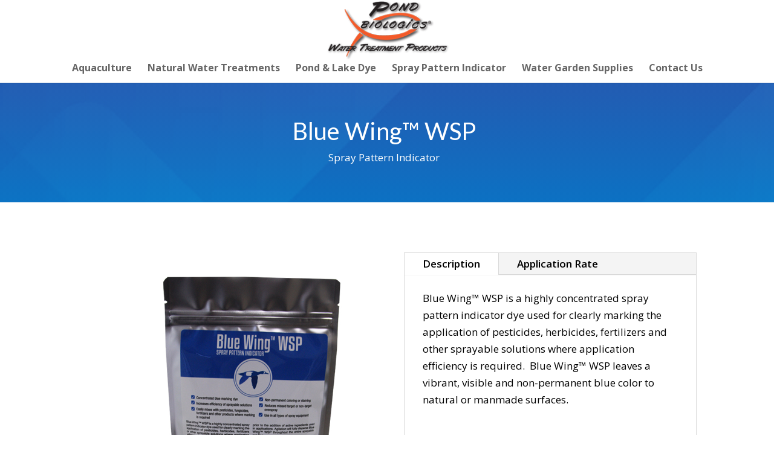

--- FILE ---
content_type: text/html; charset=UTF-8
request_url: https://pondbiologics.com/?project=blue-wing-wsp
body_size: 6164
content:
<!DOCTYPE html>
<html lang="en-US">
<head>
	<meta charset="UTF-8" />
<meta http-equiv="X-UA-Compatible" content="IE=edge">
	<link rel="pingback" href="https://pondbiologics.com/xmlrpc.php" />

	<script type="text/javascript">
		document.documentElement.className = 'js';
	</script>

	<script>var et_site_url='https://pondbiologics.com';var et_post_id='620';function et_core_page_resource_fallback(a,b){"undefined"===typeof b&&(b=a.sheet.cssRules&&0===a.sheet.cssRules.length);b&&(a.onerror=null,a.onload=null,a.href?a.href=et_site_url+"/?et_core_page_resource="+a.id+et_post_id:a.src&&(a.src=et_site_url+"/?et_core_page_resource="+a.id+et_post_id))}
</script><title>Blue Wing&#x2122; WSP Spray Pattern Indicator | Pond Biologics®</title>
<meta name='robots' content='max-image-preview:large' />

<!-- This site is optimized with the Yoast SEO plugin v13.3 - https://yoast.com/wordpress/plugins/seo/ -->
<meta name="description" content="Blue Wing™ WSP is a highly concentrated marking dye in an easy-to-use water-soluble packet. Clearly marking the application of any sprayable solutions."/>
<meta name="robots" content="max-snippet:-1, max-image-preview:large, max-video-preview:-1"/>
<link rel="canonical" href="https://pondbiologics.com/project/blue-wing-wsp/" />
<meta property="og:locale" content="en_US" />
<meta property="og:type" content="article" />
<meta property="og:title" content="Blue Wing&#x2122; WSP Spray Pattern Indicator | Pond Biologics®" />
<meta property="og:description" content="Blue Wing™ WSP is a highly concentrated marking dye in an easy-to-use water-soluble packet. Clearly marking the application of any sprayable solutions." />
<meta property="og:url" content="https://pondbiologics.com/project/blue-wing-wsp/" />
<meta property="og:site_name" content="Pond Biologics" />
<meta property="article:publisher" content="https://www.facebook.com/Pond-Biologics-LLC-272939843218532/" />
<meta property="og:image" content="https://PONDBIOLOGICS.COM/wp-content/uploads/2018/10/pdf.png" />
<meta property="og:image:secure_url" content="https://PONDBIOLOGICS.COM/wp-content/uploads/2018/10/pdf.png" />
<meta name="twitter:card" content="summary_large_image" />
<meta name="twitter:description" content="Blue Wing™ WSP is a highly concentrated marking dye in an easy-to-use water-soluble packet. Clearly marking the application of any sprayable solutions." />
<meta name="twitter:title" content="Blue Wing&#x2122; WSP Spray Pattern Indicator | Pond Biologics®" />
<meta name="twitter:image" content="https://PONDBIOLOGICS.COM/wp-content/uploads/2018/10/pdf.png" />
<script type='application/ld+json' class='yoast-schema-graph yoast-schema-graph--main'>{"@context":"https://schema.org","@graph":[{"@type":"Organization","@id":"https://pondbiologics.com/#organization","name":"Pond Biologics","url":"https://pondbiologics.com/","sameAs":["https://www.facebook.com/Pond-Biologics-LLC-272939843218532/"],"logo":{"@type":"ImageObject","@id":"https://pondbiologics.com/#logo","inLanguage":"en-US","url":"https://pondbiologics.com/wp-content/uploads/2018/01/logo.png","width":219,"height":107,"caption":"Pond Biologics"},"image":{"@id":"https://pondbiologics.com/#logo"}},{"@type":"WebSite","@id":"https://pondbiologics.com/#website","url":"https://pondbiologics.com/","name":"Pond Biologics","inLanguage":"en-US","description":"Natural Water Treatments For Ponds &amp; Lakes","publisher":{"@id":"https://pondbiologics.com/#organization"},"potentialAction":[{"@type":"SearchAction","target":"https://pondbiologics.com/?s={search_term_string}","query-input":"required name=search_term_string"}]},{"@type":"ImageObject","@id":"https://pondbiologics.com/project/blue-wing-wsp/#primaryimage","inLanguage":"en-US","url":"https://PONDBIOLOGICS.COM/wp-content/uploads/2018/10/pdf.png"},{"@type":"WebPage","@id":"https://pondbiologics.com/project/blue-wing-wsp/#webpage","url":"https://pondbiologics.com/project/blue-wing-wsp/","name":"Blue Wing&#x2122; WSP Spray Pattern Indicator | Pond Biologics\u00ae","isPartOf":{"@id":"https://pondbiologics.com/#website"},"inLanguage":"en-US","primaryImageOfPage":{"@id":"https://pondbiologics.com/project/blue-wing-wsp/#primaryimage"},"datePublished":"2018-12-06T18:19:29+00:00","dateModified":"2019-03-26T20:39:02+00:00","description":"Blue Wing\u2122 WSP is a highly concentrated marking dye in an easy-to-use water-soluble packet. Clearly marking the application of any sprayable solutions.","potentialAction":[{"@type":"ReadAction","target":["https://pondbiologics.com/project/blue-wing-wsp/"]}]}]}</script>
<!-- / Yoast SEO plugin. -->

<link rel='dns-prefetch' href='//www.google.com' />
<link rel='dns-prefetch' href='//cdn.jsdelivr.net' />
<link rel='dns-prefetch' href='//fonts.googleapis.com' />
<link rel='dns-prefetch' href='//s.w.org' />
<link rel="alternate" type="application/rss+xml" title="Pond Biologics &raquo; Feed" href="https://pondbiologics.com/feed/" />
<link rel="alternate" type="application/rss+xml" title="Pond Biologics &raquo; Comments Feed" href="https://pondbiologics.com/comments/feed/" />
		<script type="text/javascript">
			window._wpemojiSettings = {"baseUrl":"https:\/\/s.w.org\/images\/core\/emoji\/13.1.0\/72x72\/","ext":".png","svgUrl":"https:\/\/s.w.org\/images\/core\/emoji\/13.1.0\/svg\/","svgExt":".svg","source":{"concatemoji":"https:\/\/pondbiologics.com\/wp-includes\/js\/wp-emoji-release.min.js?ver=5.8.12"}};
			!function(e,a,t){var n,r,o,i=a.createElement("canvas"),p=i.getContext&&i.getContext("2d");function s(e,t){var a=String.fromCharCode;p.clearRect(0,0,i.width,i.height),p.fillText(a.apply(this,e),0,0);e=i.toDataURL();return p.clearRect(0,0,i.width,i.height),p.fillText(a.apply(this,t),0,0),e===i.toDataURL()}function c(e){var t=a.createElement("script");t.src=e,t.defer=t.type="text/javascript",a.getElementsByTagName("head")[0].appendChild(t)}for(o=Array("flag","emoji"),t.supports={everything:!0,everythingExceptFlag:!0},r=0;r<o.length;r++)t.supports[o[r]]=function(e){if(!p||!p.fillText)return!1;switch(p.textBaseline="top",p.font="600 32px Arial",e){case"flag":return s([127987,65039,8205,9895,65039],[127987,65039,8203,9895,65039])?!1:!s([55356,56826,55356,56819],[55356,56826,8203,55356,56819])&&!s([55356,57332,56128,56423,56128,56418,56128,56421,56128,56430,56128,56423,56128,56447],[55356,57332,8203,56128,56423,8203,56128,56418,8203,56128,56421,8203,56128,56430,8203,56128,56423,8203,56128,56447]);case"emoji":return!s([10084,65039,8205,55357,56613],[10084,65039,8203,55357,56613])}return!1}(o[r]),t.supports.everything=t.supports.everything&&t.supports[o[r]],"flag"!==o[r]&&(t.supports.everythingExceptFlag=t.supports.everythingExceptFlag&&t.supports[o[r]]);t.supports.everythingExceptFlag=t.supports.everythingExceptFlag&&!t.supports.flag,t.DOMReady=!1,t.readyCallback=function(){t.DOMReady=!0},t.supports.everything||(n=function(){t.readyCallback()},a.addEventListener?(a.addEventListener("DOMContentLoaded",n,!1),e.addEventListener("load",n,!1)):(e.attachEvent("onload",n),a.attachEvent("onreadystatechange",function(){"complete"===a.readyState&&t.readyCallback()})),(n=t.source||{}).concatemoji?c(n.concatemoji):n.wpemoji&&n.twemoji&&(c(n.twemoji),c(n.wpemoji)))}(window,document,window._wpemojiSettings);
		</script>
		<meta content="Divi v.4.4.1" name="generator"/><style type="text/css">
img.wp-smiley,
img.emoji {
	display: inline !important;
	border: none !important;
	box-shadow: none !important;
	height: 1em !important;
	width: 1em !important;
	margin: 0 .07em !important;
	vertical-align: -0.1em !important;
	background: none !important;
	padding: 0 !important;
}
</style>
	<link rel='stylesheet' id='wp-block-library-css'  href='https://pondbiologics.com/wp-includes/css/dist/block-library/style.min.css?ver=5.8.12' type='text/css' media='all' />
<link rel='stylesheet' id='divi-style-css'  href='https://pondbiologics.com/wp-content/themes/Divi/style.css?ver=4.4.1' type='text/css' media='all' />
<link rel='stylesheet' id='et-builder-googlefonts-cached-css'  href='https://fonts.googleapis.com/css?family=Lato%3A100%2C100italic%2C300%2C300italic%2Cregular%2Citalic%2C700%2C700italic%2C900%2C900italic%7COpen+Sans%3A300%2C300italic%2Cregular%2Citalic%2C600%2C600italic%2C700%2C700italic%2C800%2C800italic&#038;ver=5.8.12#038;subset=latin,latin-ext' type='text/css' media='all' />
<link rel='stylesheet' id='dashicons-css'  href='https://pondbiologics.com/wp-includes/css/dashicons.min.css?ver=5.8.12' type='text/css' media='all' />
<script type='text/javascript' src='https://pondbiologics.com/wp-includes/js/jquery/jquery.min.js?ver=3.6.0' id='jquery-core-js'></script>
<script type='text/javascript' src='https://pondbiologics.com/wp-includes/js/jquery/jquery-migrate.min.js?ver=3.3.2' id='jquery-migrate-js'></script>
<script type='text/javascript' src='https://www.google.com/recaptcha/api.js?render=6LfNQU4kAAAAAAq6iZohg2xDi7b5HAO0HsxFw93b&#038;ver=5.8.12' id='recaptcha-v3-js'></script>
<script type='text/javascript' src='//cdn.jsdelivr.net/npm/es6-promise@4/dist/es6-promise.auto.min.js?ver=5.8.12' id='es6-promise-js'></script>
<script type='text/javascript' id='et-core-api-spam-recaptcha-js-extra'>
/* <![CDATA[ */
var et_core_api_spam_recaptcha = {"site_key":"6LfNQU4kAAAAAAq6iZohg2xDi7b5HAO0HsxFw93b","page_action":{"action":"blue_wing_wsp"}};
/* ]]> */
</script>
<script type='text/javascript' src='https://pondbiologics.com/wp-content/themes/Divi/core/admin/js/recaptcha.js?ver=5.8.12' id='et-core-api-spam-recaptcha-js'></script>
<link rel="https://api.w.org/" href="https://pondbiologics.com/wp-json/" /><link rel="alternate" type="application/json" href="https://pondbiologics.com/wp-json/wp/v2/project/620" /><link rel="EditURI" type="application/rsd+xml" title="RSD" href="https://pondbiologics.com/xmlrpc.php?rsd" />
<link rel="wlwmanifest" type="application/wlwmanifest+xml" href="https://pondbiologics.com/wp-includes/wlwmanifest.xml" /> 
<meta name="generator" content="WordPress 5.8.12" />
<link rel='shortlink' href='https://pondbiologics.com/?p=620' />
<link rel="alternate" type="application/json+oembed" href="https://pondbiologics.com/wp-json/oembed/1.0/embed?url=https%3A%2F%2Fpondbiologics.com%2Fproject%2Fblue-wing-wsp%2F" />
<link rel="alternate" type="text/xml+oembed" href="https://pondbiologics.com/wp-json/oembed/1.0/embed?url=https%3A%2F%2Fpondbiologics.com%2Fproject%2Fblue-wing-wsp%2F&#038;format=xml" />
<meta name="viewport" content="width=device-width, initial-scale=1.0, maximum-scale=1.0, user-scalable=0" /><link rel="icon" href="https://pondbiologics.com/wp-content/uploads/2018/12/cropped-Pond-Bio-favicon-1-32x32.jpg" sizes="32x32" />
<link rel="icon" href="https://pondbiologics.com/wp-content/uploads/2018/12/cropped-Pond-Bio-favicon-1-192x192.jpg" sizes="192x192" />
<link rel="apple-touch-icon" href="https://pondbiologics.com/wp-content/uploads/2018/12/cropped-Pond-Bio-favicon-1-180x180.jpg" />
<meta name="msapplication-TileImage" content="https://pondbiologics.com/wp-content/uploads/2018/12/cropped-Pond-Bio-favicon-1-270x270.jpg" />
<link rel="stylesheet" id="et-core-unified-620-cached-inline-styles" href="https://pondbiologics.com/wp-content/et-cache/620/et-core-unified-620-1766373812851.min.css" onerror="et_core_page_resource_fallback(this, true)" onload="et_core_page_resource_fallback(this)" /></head>
<body class="project-template-default single single-project postid-620 et_pb_button_helper_class et_fullwidth_nav et_fixed_nav et_show_nav et_primary_nav_dropdown_animation_fade et_secondary_nav_dropdown_animation_fade et_header_style_centered et_pb_footer_columns4 et_cover_background et_pb_gutter osx et_pb_gutters3 et_pb_pagebuilder_layout et_right_sidebar et_divi_theme et-db et_minified_js et_minified_css">
	<div id="page-container">

	
	
			<header id="main-header" data-height-onload="100">
			<div class="container clearfix et_menu_container">
							<div class="logo_container">
					<span class="logo_helper"></span>
					<a href="https://pondbiologics.com/">
						<img src="https://PONDBIOLOGICS.COM/wp-content/uploads/2018/01/logo.png" alt="Pond Biologics" id="logo" data-height-percentage="100" />
					</a>
				</div>
							<div id="et-top-navigation" data-height="100" data-fixed-height="40">
											<nav id="top-menu-nav">
						<ul id="top-menu" class="nav"><li id="menu-item-745" class="menu-item menu-item-type-post_type menu-item-object-page menu-item-745"><a href="https://pondbiologics.com/aquaculture/">Aquaculture</a></li>
<li id="menu-item-148" class="menu-item menu-item-type-post_type menu-item-object-page menu-item-148"><a href="https://pondbiologics.com/natural-pond-lake-water-treatments/">Natural Water Treatments</a></li>
<li id="menu-item-798" class="menu-item menu-item-type-post_type menu-item-object-page menu-item-798"><a href="https://pondbiologics.com/pond-and-lake-dye/">Pond &#038; Lake Dye</a></li>
<li id="menu-item-744" class="menu-item menu-item-type-post_type menu-item-object-page menu-item-744"><a href="https://pondbiologics.com/spray-pattern-indicator/">Spray Pattern Indicator</a></li>
<li id="menu-item-147" class="menu-item menu-item-type-post_type menu-item-object-page menu-item-147"><a href="https://pondbiologics.com/water-garden-supplies/">Water Garden Supplies</a></li>
<li id="menu-item-150" class="menu-item menu-item-type-post_type menu-item-object-page menu-item-150"><a href="https://pondbiologics.com/contact-us/">Contact Us</a></li>
</ul>						</nav>
					
					
					
					
					<div id="et_mobile_nav_menu">
				<div class="mobile_nav closed">
					<span class="select_page">Select Page</span>
					<span class="mobile_menu_bar mobile_menu_bar_toggle"></span>
				</div>
			</div>				</div> <!-- #et-top-navigation -->
			</div> <!-- .container -->
			<div class="et_search_outer">
				<div class="container et_search_form_container">
					<form role="search" method="get" class="et-search-form" action="https://pondbiologics.com/">
					<input type="search" class="et-search-field" placeholder="Search &hellip;" value="" name="s" title="Search for:" />					</form>
					<span class="et_close_search_field"></span>
				</div>
			</div>
		</header> <!-- #main-header -->
			<div id="et-main-area">
	
<div id="main-content">


			
				<article id="post-620" class="post-620 project type-project status-publish hentry project_category-spray-pattern-indicator et_pb_post">

				
					<div class="entry-content">
					<div id="et-boc" class="et-boc">
			
		<div class="et-l et-l--post">
			<div class="et_builder_inner_content et_pb_gutters3">
		<div class="et_pb_section et_pb_section_0 et_pb_fullwidth_section et_section_regular" >
				
				
				
				
					<section class="et_pb_module et_pb_fullwidth_header et_pb_fullwidth_header_0 et_pb_text_align_left et_pb_bg_layout_dark">
				
				
				<div class="et_pb_fullwidth_header_container left">
					<div class="header-content-container center">
					<div class="header-content">
						
						<h1 class="et_pb_module_header">Blue Wing&#x2122; WSP</h1>
						<span class="et_pb_fullwidth_header_subhead">Spray Pattern Indicator</span>
						<div class="et_pb_header_content_wrapper"></div>
						
					</div>
				</div>
					
				</div>
				<div class="et_pb_fullwidth_header_overlay"></div>
				<div class="et_pb_fullwidth_header_scroll"></div>
			</section>
				
				
			</div> <!-- .et_pb_section --><div class="et_pb_section et_pb_section_1 et_section_regular" >
				
				
				
				
					<div class="et_pb_row et_pb_row_0">
				<div class="et_pb_column et_pb_column_1_2 et_pb_column_0  et_pb_css_mix_blend_mode_passthrough">
				
				
				<div class="et_pb_module et_pb_image et_pb_image_0">
				
				
				<span class="et_pb_image_wrap "><img src="https://pondbiologics.com/wp-content/uploads/2019/03/Blue-Wing-SPI-WSP-PI.jpg" alt="" title="" srcset="https://pondbiologics.com/wp-content/uploads/2019/03/Blue-Wing-SPI-WSP-PI.jpg 350w, https://pondbiologics.com/wp-content/uploads/2019/03/Blue-Wing-SPI-WSP-PI-175x300.jpg 175w" sizes="(max-width: 350px) 100vw, 350px" /></span>
			</div>
			</div> <!-- .et_pb_column --><div class="et_pb_column et_pb_column_1_2 et_pb_column_1  et_pb_css_mix_blend_mode_passthrough et-last-child">
				
				
				<div class="et_pb_module et_pb_tabs et_pb_tabs_0 " >
				
				
				<ul class="et_pb_tabs_controls clearfix">
					<li class="et_pb_tab_0 et_pb_tab_active"><a href="#">Description</a></li><li class="et_pb_tab_1"><a href="#">Application Rate</a></li>
				</ul>
				<div class="et_pb_all_tabs">
					<div class="et_pb_tab et_pb_tab_0 clearfix et_pb_active_content">
				
				
				<div class="et_pb_tab_content"><div class="pdf">
<p>Blue Wing&#x2122; WSP is a highly concentrated spray pattern indicator dye used for clearly marking the application of pesticides, herbicides, fertilizers and other sprayable solutions where application efficiency is required.  Blue Wing&#x2122; WSP leaves a vibrant, visible and non-permanent blue color to natural or manmade surfaces.</p>
<p>&nbsp;</p>
<ul>
<li>Concentrated blue marking dye</li>
<li>Increases efficiency of sprayable solutions</li>
<li>Easily mixes with pesticides, fungicides, fertilizers and other products where marking is required</li>
<li>Non-permanent coloring or staining</li>
<li>Reduces missed target or non-target spray</li>
<li>Use in all types of spray equipment</li>
</ul>
</div>
<div class="pdf"><a href="https://www.PONDBIOLOGICS.COM/wp-content/uploads/2018/12/SDS-Blue-Wing-WSP-SPI.pdf" target="_blank" rel="noopener noreferrer"><img src="https://PONDBIOLOGICS.COM/wp-content/uploads/2018/10/pdf.png" /> </a> <a href="https://www.PONDBIOLOGICS.COM/wp-content/uploads/2018/12/Blue-Wing-WSP-5x6.5.pdf" target="_blank" rel="noopener noreferrer">     <img src="https://PONDBIOLOGICS.COM/wp-content/uploads/2018/10/pdf.png" /></a>          <a download="Blue-Wing-WSP-SPI-Product-Image.png" href="wp-content/uploads/2019/02/Blue-Wing-WSP.png" title="Product Image" style="background-color: #ffffff; font-size: 17px;"><img alt="ImageName" src="wp-content/uploads/2019/02/212328-200-e1549379434568.png" style="font-size: 17px;" /></a><a href="https://www.PONDBIOLOGICS.COM/wp-content/uploads/2018/12/SDS-Blue-Wing-WSP-SPI.pdf" target="_blank" rel="noopener noreferrer"><br />      SDS Sheet         </a> <a href="https://www.PONDBIOLOGICS.COM/wp-content/uploads/2018/12/Blue-Wing-WSP-5x6.5.pdf" target="_blank" rel="noopener noreferrer">Product Label      </a><a download="Blue-Wing-WSP-SPI-Product-Image.png" href="https://www.PONDBIOLOGICS.COM/wp-content/uploads/2019/02/Blue-Wing-WSP.png" title="Product Image">Product Image</a><a href="https://www.PONDBIOLOGICS.COM/wp-content/uploads/2018/12/Blue-Wing-WSP-5x6.5.pdf" target="_blank" rel="noopener noreferrer"></a><a download="Blue-Wing-WSP-SPI-Product-Image.png" href="https://www.PONDBIOLOGICS.COM/wp-content/uploads/2019/02/Blue-Wing-WSP.png" title="Product Image"></a></div>
<p>&nbsp;</p></div>
			</div> <!-- .et_pb_tab --><div class="et_pb_tab et_pb_tab_1 clearfix">
				
				
				<div class="et_pb_tab_content"><p><span style="text-decoration: underline;"><strong>Directions for use:</strong></span></p>
<p>Product usage may vary upon required color per application. For best results, first use Blue Wing&#x2122; WSP at manufacturers recommended application rates. Apply Blue Wing&#x2122; WSP to actively filling vessel prior to the addition of active ingredients used in applications. Agitation will fully disperse Blue Wing&#x2122; WSP throughout the entire sprayable solution.</p>
<p><span style="text-decoration: underline;"><strong>Application Rate:</strong></span></p>
<p>Easy-to-use water-soluble packets. Simply apply one &#8211; 1.5 oz WSP per 100 gallons of solution. Apply to tank while filling or actively agitating to allow for complete disbursement and dilution of WSP. Apply additional WSP’s if a darker color is desired.</p>
<p><span style="text-decoration: underline;"><strong>Caution:</strong></span></p>
<p>Keep out of the reach of children. It is recommended that rubber gloves and eye protection be worn when handling of this product. If product is ingested, contact a medical professional. Product can cause non- permanent staining. Product can be safely removed with soapy water or a diluted mixture of bleach.</p></div>
			</div> <!-- .et_pb_tab -->
				</div> <!-- .et_pb_all_tabs -->
			</div> <!-- .et_pb_tabs -->
			</div> <!-- .et_pb_column -->
				
				
			</div> <!-- .et_pb_row -->
				
				
			</div> <!-- .et_pb_section -->		</div><!-- .et_builder_inner_content -->
	</div><!-- .et-l -->
	
			
		</div><!-- #et-boc -->
							</div> <!-- .entry-content -->

				
				
				</article> <!-- .et_pb_post -->

						

</div> <!-- #main-content -->


			<footer id="main-footer">
				

		
				<div id="footer-bottom">
					<div class="container clearfix">
					    
				<div id="footer-info">©Pond Biologics. All Rights Reserved.</div>					</div>	<!-- .container -->
				</div>
			</footer> <!-- #main-footer -->
		</div> <!-- #et-main-area -->


	</div> <!-- #page-container -->

	<script type='text/javascript' id='divi-custom-script-js-extra'>
/* <![CDATA[ */
var DIVI = {"item_count":"%d Item","items_count":"%d Items"};
var et_shortcodes_strings = {"previous":"Previous","next":"Next"};
var et_pb_custom = {"ajaxurl":"https:\/\/pondbiologics.com\/wp-admin\/admin-ajax.php","images_uri":"https:\/\/pondbiologics.com\/wp-content\/themes\/Divi\/images","builder_images_uri":"https:\/\/pondbiologics.com\/wp-content\/themes\/Divi\/includes\/builder\/images","et_frontend_nonce":"076019770d","subscription_failed":"Please, check the fields below to make sure you entered the correct information.","et_ab_log_nonce":"6928db130a","fill_message":"Please, fill in the following fields:","contact_error_message":"Please, fix the following errors:","invalid":"Invalid email","captcha":"Captcha","prev":"Prev","previous":"Previous","next":"Next","wrong_captcha":"You entered the wrong number in captcha.","wrong_checkbox":"Checkbox","ignore_waypoints":"no","is_divi_theme_used":"1","widget_search_selector":".widget_search","ab_tests":[],"is_ab_testing_active":"","page_id":"620","unique_test_id":"","ab_bounce_rate":"5","is_cache_plugin_active":"no","is_shortcode_tracking":"","tinymce_uri":""}; var et_frontend_scripts = {"builderCssContainerPrefix":"#et-boc","builderCssLayoutPrefix":"#et-boc .et-l"};
var et_pb_box_shadow_elements = [];
var et_pb_motion_elements = {"desktop":[],"tablet":[],"phone":[]};
/* ]]> */
</script>
<script type='text/javascript' src='https://pondbiologics.com/wp-content/themes/Divi/js/custom.unified.js?ver=4.4.1' id='divi-custom-script-js'></script>
<script type='text/javascript' src='https://pondbiologics.com/wp-content/themes/Divi/core/admin/js/common.js?ver=4.4.1' id='et-core-common-js'></script>
<script type='text/javascript' src='https://pondbiologics.com/wp-includes/js/wp-embed.min.js?ver=5.8.12' id='wp-embed-js'></script>
</body>
</html>


--- FILE ---
content_type: text/html; charset=utf-8
request_url: https://www.google.com/recaptcha/api2/anchor?ar=1&k=6LfNQU4kAAAAAAq6iZohg2xDi7b5HAO0HsxFw93b&co=aHR0cHM6Ly9wb25kYmlvbG9naWNzLmNvbTo0NDM.&hl=en&v=7gg7H51Q-naNfhmCP3_R47ho&size=invisible&anchor-ms=20000&execute-ms=30000&cb=n3rnry75046b
body_size: 48104
content:
<!DOCTYPE HTML><html dir="ltr" lang="en"><head><meta http-equiv="Content-Type" content="text/html; charset=UTF-8">
<meta http-equiv="X-UA-Compatible" content="IE=edge">
<title>reCAPTCHA</title>
<style type="text/css">
/* cyrillic-ext */
@font-face {
  font-family: 'Roboto';
  font-style: normal;
  font-weight: 400;
  font-stretch: 100%;
  src: url(//fonts.gstatic.com/s/roboto/v48/KFO7CnqEu92Fr1ME7kSn66aGLdTylUAMa3GUBHMdazTgWw.woff2) format('woff2');
  unicode-range: U+0460-052F, U+1C80-1C8A, U+20B4, U+2DE0-2DFF, U+A640-A69F, U+FE2E-FE2F;
}
/* cyrillic */
@font-face {
  font-family: 'Roboto';
  font-style: normal;
  font-weight: 400;
  font-stretch: 100%;
  src: url(//fonts.gstatic.com/s/roboto/v48/KFO7CnqEu92Fr1ME7kSn66aGLdTylUAMa3iUBHMdazTgWw.woff2) format('woff2');
  unicode-range: U+0301, U+0400-045F, U+0490-0491, U+04B0-04B1, U+2116;
}
/* greek-ext */
@font-face {
  font-family: 'Roboto';
  font-style: normal;
  font-weight: 400;
  font-stretch: 100%;
  src: url(//fonts.gstatic.com/s/roboto/v48/KFO7CnqEu92Fr1ME7kSn66aGLdTylUAMa3CUBHMdazTgWw.woff2) format('woff2');
  unicode-range: U+1F00-1FFF;
}
/* greek */
@font-face {
  font-family: 'Roboto';
  font-style: normal;
  font-weight: 400;
  font-stretch: 100%;
  src: url(//fonts.gstatic.com/s/roboto/v48/KFO7CnqEu92Fr1ME7kSn66aGLdTylUAMa3-UBHMdazTgWw.woff2) format('woff2');
  unicode-range: U+0370-0377, U+037A-037F, U+0384-038A, U+038C, U+038E-03A1, U+03A3-03FF;
}
/* math */
@font-face {
  font-family: 'Roboto';
  font-style: normal;
  font-weight: 400;
  font-stretch: 100%;
  src: url(//fonts.gstatic.com/s/roboto/v48/KFO7CnqEu92Fr1ME7kSn66aGLdTylUAMawCUBHMdazTgWw.woff2) format('woff2');
  unicode-range: U+0302-0303, U+0305, U+0307-0308, U+0310, U+0312, U+0315, U+031A, U+0326-0327, U+032C, U+032F-0330, U+0332-0333, U+0338, U+033A, U+0346, U+034D, U+0391-03A1, U+03A3-03A9, U+03B1-03C9, U+03D1, U+03D5-03D6, U+03F0-03F1, U+03F4-03F5, U+2016-2017, U+2034-2038, U+203C, U+2040, U+2043, U+2047, U+2050, U+2057, U+205F, U+2070-2071, U+2074-208E, U+2090-209C, U+20D0-20DC, U+20E1, U+20E5-20EF, U+2100-2112, U+2114-2115, U+2117-2121, U+2123-214F, U+2190, U+2192, U+2194-21AE, U+21B0-21E5, U+21F1-21F2, U+21F4-2211, U+2213-2214, U+2216-22FF, U+2308-230B, U+2310, U+2319, U+231C-2321, U+2336-237A, U+237C, U+2395, U+239B-23B7, U+23D0, U+23DC-23E1, U+2474-2475, U+25AF, U+25B3, U+25B7, U+25BD, U+25C1, U+25CA, U+25CC, U+25FB, U+266D-266F, U+27C0-27FF, U+2900-2AFF, U+2B0E-2B11, U+2B30-2B4C, U+2BFE, U+3030, U+FF5B, U+FF5D, U+1D400-1D7FF, U+1EE00-1EEFF;
}
/* symbols */
@font-face {
  font-family: 'Roboto';
  font-style: normal;
  font-weight: 400;
  font-stretch: 100%;
  src: url(//fonts.gstatic.com/s/roboto/v48/KFO7CnqEu92Fr1ME7kSn66aGLdTylUAMaxKUBHMdazTgWw.woff2) format('woff2');
  unicode-range: U+0001-000C, U+000E-001F, U+007F-009F, U+20DD-20E0, U+20E2-20E4, U+2150-218F, U+2190, U+2192, U+2194-2199, U+21AF, U+21E6-21F0, U+21F3, U+2218-2219, U+2299, U+22C4-22C6, U+2300-243F, U+2440-244A, U+2460-24FF, U+25A0-27BF, U+2800-28FF, U+2921-2922, U+2981, U+29BF, U+29EB, U+2B00-2BFF, U+4DC0-4DFF, U+FFF9-FFFB, U+10140-1018E, U+10190-1019C, U+101A0, U+101D0-101FD, U+102E0-102FB, U+10E60-10E7E, U+1D2C0-1D2D3, U+1D2E0-1D37F, U+1F000-1F0FF, U+1F100-1F1AD, U+1F1E6-1F1FF, U+1F30D-1F30F, U+1F315, U+1F31C, U+1F31E, U+1F320-1F32C, U+1F336, U+1F378, U+1F37D, U+1F382, U+1F393-1F39F, U+1F3A7-1F3A8, U+1F3AC-1F3AF, U+1F3C2, U+1F3C4-1F3C6, U+1F3CA-1F3CE, U+1F3D4-1F3E0, U+1F3ED, U+1F3F1-1F3F3, U+1F3F5-1F3F7, U+1F408, U+1F415, U+1F41F, U+1F426, U+1F43F, U+1F441-1F442, U+1F444, U+1F446-1F449, U+1F44C-1F44E, U+1F453, U+1F46A, U+1F47D, U+1F4A3, U+1F4B0, U+1F4B3, U+1F4B9, U+1F4BB, U+1F4BF, U+1F4C8-1F4CB, U+1F4D6, U+1F4DA, U+1F4DF, U+1F4E3-1F4E6, U+1F4EA-1F4ED, U+1F4F7, U+1F4F9-1F4FB, U+1F4FD-1F4FE, U+1F503, U+1F507-1F50B, U+1F50D, U+1F512-1F513, U+1F53E-1F54A, U+1F54F-1F5FA, U+1F610, U+1F650-1F67F, U+1F687, U+1F68D, U+1F691, U+1F694, U+1F698, U+1F6AD, U+1F6B2, U+1F6B9-1F6BA, U+1F6BC, U+1F6C6-1F6CF, U+1F6D3-1F6D7, U+1F6E0-1F6EA, U+1F6F0-1F6F3, U+1F6F7-1F6FC, U+1F700-1F7FF, U+1F800-1F80B, U+1F810-1F847, U+1F850-1F859, U+1F860-1F887, U+1F890-1F8AD, U+1F8B0-1F8BB, U+1F8C0-1F8C1, U+1F900-1F90B, U+1F93B, U+1F946, U+1F984, U+1F996, U+1F9E9, U+1FA00-1FA6F, U+1FA70-1FA7C, U+1FA80-1FA89, U+1FA8F-1FAC6, U+1FACE-1FADC, U+1FADF-1FAE9, U+1FAF0-1FAF8, U+1FB00-1FBFF;
}
/* vietnamese */
@font-face {
  font-family: 'Roboto';
  font-style: normal;
  font-weight: 400;
  font-stretch: 100%;
  src: url(//fonts.gstatic.com/s/roboto/v48/KFO7CnqEu92Fr1ME7kSn66aGLdTylUAMa3OUBHMdazTgWw.woff2) format('woff2');
  unicode-range: U+0102-0103, U+0110-0111, U+0128-0129, U+0168-0169, U+01A0-01A1, U+01AF-01B0, U+0300-0301, U+0303-0304, U+0308-0309, U+0323, U+0329, U+1EA0-1EF9, U+20AB;
}
/* latin-ext */
@font-face {
  font-family: 'Roboto';
  font-style: normal;
  font-weight: 400;
  font-stretch: 100%;
  src: url(//fonts.gstatic.com/s/roboto/v48/KFO7CnqEu92Fr1ME7kSn66aGLdTylUAMa3KUBHMdazTgWw.woff2) format('woff2');
  unicode-range: U+0100-02BA, U+02BD-02C5, U+02C7-02CC, U+02CE-02D7, U+02DD-02FF, U+0304, U+0308, U+0329, U+1D00-1DBF, U+1E00-1E9F, U+1EF2-1EFF, U+2020, U+20A0-20AB, U+20AD-20C0, U+2113, U+2C60-2C7F, U+A720-A7FF;
}
/* latin */
@font-face {
  font-family: 'Roboto';
  font-style: normal;
  font-weight: 400;
  font-stretch: 100%;
  src: url(//fonts.gstatic.com/s/roboto/v48/KFO7CnqEu92Fr1ME7kSn66aGLdTylUAMa3yUBHMdazQ.woff2) format('woff2');
  unicode-range: U+0000-00FF, U+0131, U+0152-0153, U+02BB-02BC, U+02C6, U+02DA, U+02DC, U+0304, U+0308, U+0329, U+2000-206F, U+20AC, U+2122, U+2191, U+2193, U+2212, U+2215, U+FEFF, U+FFFD;
}
/* cyrillic-ext */
@font-face {
  font-family: 'Roboto';
  font-style: normal;
  font-weight: 500;
  font-stretch: 100%;
  src: url(//fonts.gstatic.com/s/roboto/v48/KFO7CnqEu92Fr1ME7kSn66aGLdTylUAMa3GUBHMdazTgWw.woff2) format('woff2');
  unicode-range: U+0460-052F, U+1C80-1C8A, U+20B4, U+2DE0-2DFF, U+A640-A69F, U+FE2E-FE2F;
}
/* cyrillic */
@font-face {
  font-family: 'Roboto';
  font-style: normal;
  font-weight: 500;
  font-stretch: 100%;
  src: url(//fonts.gstatic.com/s/roboto/v48/KFO7CnqEu92Fr1ME7kSn66aGLdTylUAMa3iUBHMdazTgWw.woff2) format('woff2');
  unicode-range: U+0301, U+0400-045F, U+0490-0491, U+04B0-04B1, U+2116;
}
/* greek-ext */
@font-face {
  font-family: 'Roboto';
  font-style: normal;
  font-weight: 500;
  font-stretch: 100%;
  src: url(//fonts.gstatic.com/s/roboto/v48/KFO7CnqEu92Fr1ME7kSn66aGLdTylUAMa3CUBHMdazTgWw.woff2) format('woff2');
  unicode-range: U+1F00-1FFF;
}
/* greek */
@font-face {
  font-family: 'Roboto';
  font-style: normal;
  font-weight: 500;
  font-stretch: 100%;
  src: url(//fonts.gstatic.com/s/roboto/v48/KFO7CnqEu92Fr1ME7kSn66aGLdTylUAMa3-UBHMdazTgWw.woff2) format('woff2');
  unicode-range: U+0370-0377, U+037A-037F, U+0384-038A, U+038C, U+038E-03A1, U+03A3-03FF;
}
/* math */
@font-face {
  font-family: 'Roboto';
  font-style: normal;
  font-weight: 500;
  font-stretch: 100%;
  src: url(//fonts.gstatic.com/s/roboto/v48/KFO7CnqEu92Fr1ME7kSn66aGLdTylUAMawCUBHMdazTgWw.woff2) format('woff2');
  unicode-range: U+0302-0303, U+0305, U+0307-0308, U+0310, U+0312, U+0315, U+031A, U+0326-0327, U+032C, U+032F-0330, U+0332-0333, U+0338, U+033A, U+0346, U+034D, U+0391-03A1, U+03A3-03A9, U+03B1-03C9, U+03D1, U+03D5-03D6, U+03F0-03F1, U+03F4-03F5, U+2016-2017, U+2034-2038, U+203C, U+2040, U+2043, U+2047, U+2050, U+2057, U+205F, U+2070-2071, U+2074-208E, U+2090-209C, U+20D0-20DC, U+20E1, U+20E5-20EF, U+2100-2112, U+2114-2115, U+2117-2121, U+2123-214F, U+2190, U+2192, U+2194-21AE, U+21B0-21E5, U+21F1-21F2, U+21F4-2211, U+2213-2214, U+2216-22FF, U+2308-230B, U+2310, U+2319, U+231C-2321, U+2336-237A, U+237C, U+2395, U+239B-23B7, U+23D0, U+23DC-23E1, U+2474-2475, U+25AF, U+25B3, U+25B7, U+25BD, U+25C1, U+25CA, U+25CC, U+25FB, U+266D-266F, U+27C0-27FF, U+2900-2AFF, U+2B0E-2B11, U+2B30-2B4C, U+2BFE, U+3030, U+FF5B, U+FF5D, U+1D400-1D7FF, U+1EE00-1EEFF;
}
/* symbols */
@font-face {
  font-family: 'Roboto';
  font-style: normal;
  font-weight: 500;
  font-stretch: 100%;
  src: url(//fonts.gstatic.com/s/roboto/v48/KFO7CnqEu92Fr1ME7kSn66aGLdTylUAMaxKUBHMdazTgWw.woff2) format('woff2');
  unicode-range: U+0001-000C, U+000E-001F, U+007F-009F, U+20DD-20E0, U+20E2-20E4, U+2150-218F, U+2190, U+2192, U+2194-2199, U+21AF, U+21E6-21F0, U+21F3, U+2218-2219, U+2299, U+22C4-22C6, U+2300-243F, U+2440-244A, U+2460-24FF, U+25A0-27BF, U+2800-28FF, U+2921-2922, U+2981, U+29BF, U+29EB, U+2B00-2BFF, U+4DC0-4DFF, U+FFF9-FFFB, U+10140-1018E, U+10190-1019C, U+101A0, U+101D0-101FD, U+102E0-102FB, U+10E60-10E7E, U+1D2C0-1D2D3, U+1D2E0-1D37F, U+1F000-1F0FF, U+1F100-1F1AD, U+1F1E6-1F1FF, U+1F30D-1F30F, U+1F315, U+1F31C, U+1F31E, U+1F320-1F32C, U+1F336, U+1F378, U+1F37D, U+1F382, U+1F393-1F39F, U+1F3A7-1F3A8, U+1F3AC-1F3AF, U+1F3C2, U+1F3C4-1F3C6, U+1F3CA-1F3CE, U+1F3D4-1F3E0, U+1F3ED, U+1F3F1-1F3F3, U+1F3F5-1F3F7, U+1F408, U+1F415, U+1F41F, U+1F426, U+1F43F, U+1F441-1F442, U+1F444, U+1F446-1F449, U+1F44C-1F44E, U+1F453, U+1F46A, U+1F47D, U+1F4A3, U+1F4B0, U+1F4B3, U+1F4B9, U+1F4BB, U+1F4BF, U+1F4C8-1F4CB, U+1F4D6, U+1F4DA, U+1F4DF, U+1F4E3-1F4E6, U+1F4EA-1F4ED, U+1F4F7, U+1F4F9-1F4FB, U+1F4FD-1F4FE, U+1F503, U+1F507-1F50B, U+1F50D, U+1F512-1F513, U+1F53E-1F54A, U+1F54F-1F5FA, U+1F610, U+1F650-1F67F, U+1F687, U+1F68D, U+1F691, U+1F694, U+1F698, U+1F6AD, U+1F6B2, U+1F6B9-1F6BA, U+1F6BC, U+1F6C6-1F6CF, U+1F6D3-1F6D7, U+1F6E0-1F6EA, U+1F6F0-1F6F3, U+1F6F7-1F6FC, U+1F700-1F7FF, U+1F800-1F80B, U+1F810-1F847, U+1F850-1F859, U+1F860-1F887, U+1F890-1F8AD, U+1F8B0-1F8BB, U+1F8C0-1F8C1, U+1F900-1F90B, U+1F93B, U+1F946, U+1F984, U+1F996, U+1F9E9, U+1FA00-1FA6F, U+1FA70-1FA7C, U+1FA80-1FA89, U+1FA8F-1FAC6, U+1FACE-1FADC, U+1FADF-1FAE9, U+1FAF0-1FAF8, U+1FB00-1FBFF;
}
/* vietnamese */
@font-face {
  font-family: 'Roboto';
  font-style: normal;
  font-weight: 500;
  font-stretch: 100%;
  src: url(//fonts.gstatic.com/s/roboto/v48/KFO7CnqEu92Fr1ME7kSn66aGLdTylUAMa3OUBHMdazTgWw.woff2) format('woff2');
  unicode-range: U+0102-0103, U+0110-0111, U+0128-0129, U+0168-0169, U+01A0-01A1, U+01AF-01B0, U+0300-0301, U+0303-0304, U+0308-0309, U+0323, U+0329, U+1EA0-1EF9, U+20AB;
}
/* latin-ext */
@font-face {
  font-family: 'Roboto';
  font-style: normal;
  font-weight: 500;
  font-stretch: 100%;
  src: url(//fonts.gstatic.com/s/roboto/v48/KFO7CnqEu92Fr1ME7kSn66aGLdTylUAMa3KUBHMdazTgWw.woff2) format('woff2');
  unicode-range: U+0100-02BA, U+02BD-02C5, U+02C7-02CC, U+02CE-02D7, U+02DD-02FF, U+0304, U+0308, U+0329, U+1D00-1DBF, U+1E00-1E9F, U+1EF2-1EFF, U+2020, U+20A0-20AB, U+20AD-20C0, U+2113, U+2C60-2C7F, U+A720-A7FF;
}
/* latin */
@font-face {
  font-family: 'Roboto';
  font-style: normal;
  font-weight: 500;
  font-stretch: 100%;
  src: url(//fonts.gstatic.com/s/roboto/v48/KFO7CnqEu92Fr1ME7kSn66aGLdTylUAMa3yUBHMdazQ.woff2) format('woff2');
  unicode-range: U+0000-00FF, U+0131, U+0152-0153, U+02BB-02BC, U+02C6, U+02DA, U+02DC, U+0304, U+0308, U+0329, U+2000-206F, U+20AC, U+2122, U+2191, U+2193, U+2212, U+2215, U+FEFF, U+FFFD;
}
/* cyrillic-ext */
@font-face {
  font-family: 'Roboto';
  font-style: normal;
  font-weight: 900;
  font-stretch: 100%;
  src: url(//fonts.gstatic.com/s/roboto/v48/KFO7CnqEu92Fr1ME7kSn66aGLdTylUAMa3GUBHMdazTgWw.woff2) format('woff2');
  unicode-range: U+0460-052F, U+1C80-1C8A, U+20B4, U+2DE0-2DFF, U+A640-A69F, U+FE2E-FE2F;
}
/* cyrillic */
@font-face {
  font-family: 'Roboto';
  font-style: normal;
  font-weight: 900;
  font-stretch: 100%;
  src: url(//fonts.gstatic.com/s/roboto/v48/KFO7CnqEu92Fr1ME7kSn66aGLdTylUAMa3iUBHMdazTgWw.woff2) format('woff2');
  unicode-range: U+0301, U+0400-045F, U+0490-0491, U+04B0-04B1, U+2116;
}
/* greek-ext */
@font-face {
  font-family: 'Roboto';
  font-style: normal;
  font-weight: 900;
  font-stretch: 100%;
  src: url(//fonts.gstatic.com/s/roboto/v48/KFO7CnqEu92Fr1ME7kSn66aGLdTylUAMa3CUBHMdazTgWw.woff2) format('woff2');
  unicode-range: U+1F00-1FFF;
}
/* greek */
@font-face {
  font-family: 'Roboto';
  font-style: normal;
  font-weight: 900;
  font-stretch: 100%;
  src: url(//fonts.gstatic.com/s/roboto/v48/KFO7CnqEu92Fr1ME7kSn66aGLdTylUAMa3-UBHMdazTgWw.woff2) format('woff2');
  unicode-range: U+0370-0377, U+037A-037F, U+0384-038A, U+038C, U+038E-03A1, U+03A3-03FF;
}
/* math */
@font-face {
  font-family: 'Roboto';
  font-style: normal;
  font-weight: 900;
  font-stretch: 100%;
  src: url(//fonts.gstatic.com/s/roboto/v48/KFO7CnqEu92Fr1ME7kSn66aGLdTylUAMawCUBHMdazTgWw.woff2) format('woff2');
  unicode-range: U+0302-0303, U+0305, U+0307-0308, U+0310, U+0312, U+0315, U+031A, U+0326-0327, U+032C, U+032F-0330, U+0332-0333, U+0338, U+033A, U+0346, U+034D, U+0391-03A1, U+03A3-03A9, U+03B1-03C9, U+03D1, U+03D5-03D6, U+03F0-03F1, U+03F4-03F5, U+2016-2017, U+2034-2038, U+203C, U+2040, U+2043, U+2047, U+2050, U+2057, U+205F, U+2070-2071, U+2074-208E, U+2090-209C, U+20D0-20DC, U+20E1, U+20E5-20EF, U+2100-2112, U+2114-2115, U+2117-2121, U+2123-214F, U+2190, U+2192, U+2194-21AE, U+21B0-21E5, U+21F1-21F2, U+21F4-2211, U+2213-2214, U+2216-22FF, U+2308-230B, U+2310, U+2319, U+231C-2321, U+2336-237A, U+237C, U+2395, U+239B-23B7, U+23D0, U+23DC-23E1, U+2474-2475, U+25AF, U+25B3, U+25B7, U+25BD, U+25C1, U+25CA, U+25CC, U+25FB, U+266D-266F, U+27C0-27FF, U+2900-2AFF, U+2B0E-2B11, U+2B30-2B4C, U+2BFE, U+3030, U+FF5B, U+FF5D, U+1D400-1D7FF, U+1EE00-1EEFF;
}
/* symbols */
@font-face {
  font-family: 'Roboto';
  font-style: normal;
  font-weight: 900;
  font-stretch: 100%;
  src: url(//fonts.gstatic.com/s/roboto/v48/KFO7CnqEu92Fr1ME7kSn66aGLdTylUAMaxKUBHMdazTgWw.woff2) format('woff2');
  unicode-range: U+0001-000C, U+000E-001F, U+007F-009F, U+20DD-20E0, U+20E2-20E4, U+2150-218F, U+2190, U+2192, U+2194-2199, U+21AF, U+21E6-21F0, U+21F3, U+2218-2219, U+2299, U+22C4-22C6, U+2300-243F, U+2440-244A, U+2460-24FF, U+25A0-27BF, U+2800-28FF, U+2921-2922, U+2981, U+29BF, U+29EB, U+2B00-2BFF, U+4DC0-4DFF, U+FFF9-FFFB, U+10140-1018E, U+10190-1019C, U+101A0, U+101D0-101FD, U+102E0-102FB, U+10E60-10E7E, U+1D2C0-1D2D3, U+1D2E0-1D37F, U+1F000-1F0FF, U+1F100-1F1AD, U+1F1E6-1F1FF, U+1F30D-1F30F, U+1F315, U+1F31C, U+1F31E, U+1F320-1F32C, U+1F336, U+1F378, U+1F37D, U+1F382, U+1F393-1F39F, U+1F3A7-1F3A8, U+1F3AC-1F3AF, U+1F3C2, U+1F3C4-1F3C6, U+1F3CA-1F3CE, U+1F3D4-1F3E0, U+1F3ED, U+1F3F1-1F3F3, U+1F3F5-1F3F7, U+1F408, U+1F415, U+1F41F, U+1F426, U+1F43F, U+1F441-1F442, U+1F444, U+1F446-1F449, U+1F44C-1F44E, U+1F453, U+1F46A, U+1F47D, U+1F4A3, U+1F4B0, U+1F4B3, U+1F4B9, U+1F4BB, U+1F4BF, U+1F4C8-1F4CB, U+1F4D6, U+1F4DA, U+1F4DF, U+1F4E3-1F4E6, U+1F4EA-1F4ED, U+1F4F7, U+1F4F9-1F4FB, U+1F4FD-1F4FE, U+1F503, U+1F507-1F50B, U+1F50D, U+1F512-1F513, U+1F53E-1F54A, U+1F54F-1F5FA, U+1F610, U+1F650-1F67F, U+1F687, U+1F68D, U+1F691, U+1F694, U+1F698, U+1F6AD, U+1F6B2, U+1F6B9-1F6BA, U+1F6BC, U+1F6C6-1F6CF, U+1F6D3-1F6D7, U+1F6E0-1F6EA, U+1F6F0-1F6F3, U+1F6F7-1F6FC, U+1F700-1F7FF, U+1F800-1F80B, U+1F810-1F847, U+1F850-1F859, U+1F860-1F887, U+1F890-1F8AD, U+1F8B0-1F8BB, U+1F8C0-1F8C1, U+1F900-1F90B, U+1F93B, U+1F946, U+1F984, U+1F996, U+1F9E9, U+1FA00-1FA6F, U+1FA70-1FA7C, U+1FA80-1FA89, U+1FA8F-1FAC6, U+1FACE-1FADC, U+1FADF-1FAE9, U+1FAF0-1FAF8, U+1FB00-1FBFF;
}
/* vietnamese */
@font-face {
  font-family: 'Roboto';
  font-style: normal;
  font-weight: 900;
  font-stretch: 100%;
  src: url(//fonts.gstatic.com/s/roboto/v48/KFO7CnqEu92Fr1ME7kSn66aGLdTylUAMa3OUBHMdazTgWw.woff2) format('woff2');
  unicode-range: U+0102-0103, U+0110-0111, U+0128-0129, U+0168-0169, U+01A0-01A1, U+01AF-01B0, U+0300-0301, U+0303-0304, U+0308-0309, U+0323, U+0329, U+1EA0-1EF9, U+20AB;
}
/* latin-ext */
@font-face {
  font-family: 'Roboto';
  font-style: normal;
  font-weight: 900;
  font-stretch: 100%;
  src: url(//fonts.gstatic.com/s/roboto/v48/KFO7CnqEu92Fr1ME7kSn66aGLdTylUAMa3KUBHMdazTgWw.woff2) format('woff2');
  unicode-range: U+0100-02BA, U+02BD-02C5, U+02C7-02CC, U+02CE-02D7, U+02DD-02FF, U+0304, U+0308, U+0329, U+1D00-1DBF, U+1E00-1E9F, U+1EF2-1EFF, U+2020, U+20A0-20AB, U+20AD-20C0, U+2113, U+2C60-2C7F, U+A720-A7FF;
}
/* latin */
@font-face {
  font-family: 'Roboto';
  font-style: normal;
  font-weight: 900;
  font-stretch: 100%;
  src: url(//fonts.gstatic.com/s/roboto/v48/KFO7CnqEu92Fr1ME7kSn66aGLdTylUAMa3yUBHMdazQ.woff2) format('woff2');
  unicode-range: U+0000-00FF, U+0131, U+0152-0153, U+02BB-02BC, U+02C6, U+02DA, U+02DC, U+0304, U+0308, U+0329, U+2000-206F, U+20AC, U+2122, U+2191, U+2193, U+2212, U+2215, U+FEFF, U+FFFD;
}

</style>
<link rel="stylesheet" type="text/css" href="https://www.gstatic.com/recaptcha/releases/7gg7H51Q-naNfhmCP3_R47ho/styles__ltr.css">
<script nonce="jq1zLqqjbixqcYX4X2EjBw" type="text/javascript">window['__recaptcha_api'] = 'https://www.google.com/recaptcha/api2/';</script>
<script type="text/javascript" src="https://www.gstatic.com/recaptcha/releases/7gg7H51Q-naNfhmCP3_R47ho/recaptcha__en.js" nonce="jq1zLqqjbixqcYX4X2EjBw">
      
    </script></head>
<body><div id="rc-anchor-alert" class="rc-anchor-alert"></div>
<input type="hidden" id="recaptcha-token" value="[base64]">
<script type="text/javascript" nonce="jq1zLqqjbixqcYX4X2EjBw">
      recaptcha.anchor.Main.init("[\x22ainput\x22,[\x22bgdata\x22,\x22\x22,\[base64]/[base64]/[base64]/[base64]/[base64]/[base64]/[base64]/[base64]/[base64]/[base64]\\u003d\x22,\[base64]\x22,\[base64]/CpMKgLMOkwr8jRBU7w5I0NTjCkC9GVT8AFTV1Cz0UwqdHw656w4oKPMKCFMOgSH/CtABeCTTCv8OTwovDjcOfwpNAaMO6K3jCr3fDinRNwop2ZcOsXiFWw6gIwr7DjsOiwohsd1Eyw64cXXDDt8KwRz8CZkltfUh9Rw1dwqF6wqvChhY9w4Mmw58Uwos6w6Yfw7wqwr86w5DDlBTClSFYw6rDinlbExA/ZmQzwrlZL0cGVXfCjMOnw5vDkWjDtkjDkD7Cq2koB0VLZcOEwr3DhCBMbsOow6NVwpHDisODw7hnwpRcFcOsfcKqKxLCv8KGw5d8A8KUw5BHwpzCnibDkcOePxjCjkQ2bTTCsMO6bMKSw4cPw5bDtcONw5HCl8KTHcOZwpBaw7DCpDnCk8OawpPDmMK4wqxzwqx/TW1BwoYRNsOmKcO/wrs9w5/ChcOKw6wKESvCj8OYw6HCtA7DssKNB8Obw5bDncOuw4TDp8KDw67DjhIbO0kZEcOvYRnDpDDCnnsaQlAwUsOCw5XDrsKDY8K+w74bE8KVF8KZwqAjwoclfMKBw7wkwp7CrHoGQXM8wpXCrXzDtsKqJXjCg8KUwqE5wqbCkx/[base64]/DhsOHR8KNSVg3AsKbJcOsw7zDqwzDs8Orwr4Gw6ZlDm93w5XCghIoScOxwrsRwp3Cj8KiJGMdw4DDnhZlwp3DlRZEEUXCukzDmcOwcHV5w4LDh8Oaw6cCwr/Ds0/CqFPDv1jDuFZwCCDCssKAwqp4KMKFOSp1w4o+w60uwpbDnycxNsKTw6HDucK2wo3DiMKdYMK3HcO/LcOCasKIQcKPw7jCisOsbsOGfkhowr3CtsKTM8KBYsOTZxHDoCnCj8O4wonClcOtHiJ7w4fDnMO5woNdw7vCicO6wrrDmsKALgjDnXLCqVvDj2rCm8KaG1bDvl4pZ8O+w6U5PcOddMO/[base64]/CghZXUsKbwrfCnBMAbCx+w5/[base64]/Cn8K2woHCo2MIHMKEwoFnw4BYFMK1wqfCssKsCQDCssOleCHCiMKFEhDCrsKawpPCgF3DljvCtMOnwq1Kw4XCncOcFEvDuhzCilTDmcOZwq3DtxfDhFAkw4sSGcOTTsORw7fDvRbDhhDDjynDvCldPlkTwosQwq3CiycbZMORA8Oyw6dqdxoiwr4/dlDDuAPDkMO/w5/DosONwoEbwolZw7RfXMOWwoARwoLDisKEw5IDw73Ck8KJeMOSVcObLMOBGBJ0wpM3w7VdPcO3wrgMdy3DucKWCMK7Zg7CqMOCwpzDpDHCm8KOw5QrwpoCwqQgw7nClwszfcKFWwMhGMK2w5EpBxQawo7CoCzChyJEw5HDmlHDkFnCuExDw4E1wr/Dpj1VL0LDmkbCt8KMw5tOw5ZAG8Kww6rDmUDDv8OJwph0w5fDisOAw6nCnznCrcKsw7EHQMK0bSjCpsOkw4Z5dT19w55be8Owwp3ChFHDq8ONw5XCnxfCp8OYQFPDtzHChzHCrQ1UFcK/XMKbR8KhecKfw7dKQsKPTkxTw5V5FcK7w7DDrDopGWBfdm89w4nDnMKFw701bcOiDQwZbzcjdMKdBwhEbGYeVjBOw5c7GMOdwrQ1w6PCt8KOwrpSa31TGsKUw65DwojDjcOta8OyS8OXw6vCqsKkfE8OwqHDpMK/A8KYNMKUwp3DgsKZw7dNVSg1L8O9cy1cB18Fw7vCuMKTTGszFXtvLMO+wqFew7g/[base64]/[base64]/[base64]/UcOgbMOyHi7DnX/Cm8KMw5pWwrAgFcKvCEp5wrrCkcOvQCsZazzDlsKmBmPChBNpScKjFMKTQFg4wpTDpMKcwq/DqBJfUsKlw6fDncKiwroCwo9iw5tew6LDr8OoWMK/CcO/w6VLwpg+J8OsMng+wovCrHkiwqPCoHZBw6zDk1jChH8qw5zClsO5wo1vMQPDusOowpFcBMO/A8O7w5UxIsKZOWIgKy7Dq8OKAMO7AMOpaC9JX8K7AMOGExdVPj3DgsOSw7ZYWcOveF83KEx+wr/CiMO9bTjDlTHDjXLCgjnClMK/wqozEMOWwrjChTnDgMO2EgjCoAw0ejJQE8KCN8K3WinDjRF0w40hMCzDtMKRw5fCu8OiIAcbw5nDt30STS/Cv8KHwrHCssOkw7nDh8KLw53DvsOZwpx2QzTCtMOTE1E/B8OMw5cdw4XDt8OJw6HDqWbDq8Kgwr7Ck8KywpJEQsKtKzXDv8KreMOoacOHw6nCuzoVwpBawrEBesK4DzXDocKUw47CvlDCocO5wpDChcO8YToow5LCksK1wq/Cl096w70ZXcKkw6czDsO+wqRTwqJ1d3pmfW7ClBxVe35Uw5U9woLCvMOww5bDgFBFwoRJwp8dJg41wo3Dj8O/esOSUcKrRsKucGUlwop4wo7Dp1nDli/CglEkK8K7w7hvBcOhwpl1wobDqVfDpDM5wp3CgsK7w5jCoMKNLcOIwo3DisKPwqVzYMK9Tzdsw4vCpsOKwrPClkgtH2gpN8OqFzvCg8OQSTHCi8Opw5/Co8OhwpvCiMOldMKtw7PDhMOEMsKuTsKyw5AFSAvDvHtlQsO7w5DCjMKPAcOdSMO6w7k2UHDCpz7DsBhuAlRdWioqP3dPwo0Zw7MWwo/ClcKgM8K9w73DvnlWWVsdccKvaRrDvcKlw4fDusKYUyDCgsKpHyXCl8K4ICnDtTxBw5nCjm8gwpzDjRh5AAbDg8O5SnQmaCwgwrrDtR0TNHZhwoRDCsKAwokPZsOwwp0iw797RsOrw5HCpkshwq/[base64]/CmcOxw4xrWHvDsVx0GsKyw4fDv8K0NcONEsOkFcKQw6XCsk7DuDHDkMKud8KXwr15wpnDrzFma1fDgT7Clmt8dX5IwoTDoXzCrMOjLz/CvsKIY8KaS8KfbmPCu8K+wpHDn8KTJh/CpGLDjm80wofCgcK7w53ClsKZwoFpTyjCv8K9wrpZbcOTwqXDrQvDusKiwrDCi0xWa8OwwpIbLcKtwpTCllhQE13Dn2A/wqjDhsOOwo8JcB/[base64]/w6DCicO8YsOkw4FENcOpUE3Co1LDr2vCh8OOwpXChQlHwqpEFsKsFMKlDcK4I8OGWRDDt8OXwolkchHDt1lhw7PClRlAw7dEO1xAw6gNw7ZHw7HCmMK/Y8KvCAEJw7UbK8KswoDDicOhMXfCsmAew6Ikw6DDvsOYQH3DjsOjQGXDiMKswprCgMOBw6HClMKtb8KXM1HDqsOOPMKXwrVlTUTCisK3w4snecKzwozDvhgQdMOde8Kiwp3CicKVEATClMKFGcKuw6/CilLChhrDscOQTj0YwqDDhcOSaDk3w4JgwqwrPsO6wrVsEMOew4DDtm7CtFMlH8K6wrzCiA9LwrzCpiF9wpBNw6YswrU4AljDuSPCs3zCg8OHa8O/O8Ksw6HCtsOywrQewpDCssK+TMOowptGw7t2Zw05GkIkwpHCi8KtAifDg8ObTMKmUcOfDjXDpcKywprCtlhvbg3Cl8KHAMO/woM5ch3Dq0B6wp3Dkh7Cl1TDkMO6UMOuZ3zDh2zCkk7Du8Ojw6PCvsOBwq3DpD9pwrrDr8KdKMO5w49KAMKecsKow6gUAcKVw7precKEw4PDjTcELx/CrsO0Xhhyw7cTw7rCqcKxMcK9wrhbw4rCv8O+FFMECsKXHsOXwoTCqAPCqcKFw6TDuMObKsOCwqTDuMKSDm3CgcKQBcKJwq86DzUtRMONw55WBcOpwqvCnwXDh8K2ZibDkW7DisKWFMO4w5bDp8K1w5cww40HwqkEw5EBw5/Dp2xSw5fDpsOjYSF/wpopwo9Mw5Uxw6shM8KlwrTCkXVDFMKhM8OTw5PDr8KtIhHCgWvCgcKAOsK3dn7CmMOEworCsMO0HWDDuW85wrgXw6/Cv1tfwpoLfSfDu8KQGMOZwoTCjmc0wpgmeBjClCLDp1AnYsKjNDTDk2TCl0XDr8O8VsKYTBvCisOgKnk7UsKXKFfDscKfFcOUKcK5w7ZjN13Cl8KbLsOnTMO4w7XDn8ORwr3Cr27DhH4XAcKweGvDpsO/wrUGwqvDssKHwpnCvFMHwp0Dw7/Cs1fDhiV2IChaNcO9w4bDjcONPsKBfMKrT8O/MTtgf0diJ8Kyw7hjQijCtsKowoTCuyYtw5fCkQpAAMKaGifDk8KxwpLDtcOMcFxBTsK4LkvCjTAmw4nCt8KmA8Orw7/DpyjCkRTDm0nDky3CtMOlwqHDisKgw4QrwqPDpEHDlcKWHgdrwqY6w5LDj8KuwqDCr8OkwqdewqjDi8KnF2zCvFzClEtaIMOyQ8KEHGF7bzHDuVglw5dowq3DkWY/woE9w7dnBCvDnMKEwqnDt8OuRcOFEcO0KQLDtljCoBTCk8OLciDCvcK1EDQMwrbCvmTCjsKawpzDgm7CsSM7wp9BS8OYMm4+wpknCyXCncKqw4Bgw5JsYy/Dq2tfwpwwwpDDrWrDuMKIw6FTKz3CtznCusKHK8Kqw6d6w4UlIsOFw5fCr3zDgyTDj8O4ZcKZSlrCnDsKJ8KBZh9Gw43CjcO+UDzDgsKRw5lzfyzDt8Kow73DhcO4wpt/PE/CjSvCpMKlMBFyFMO1McKRw6bCjsKKPHsiwp0Hw6LCmsOjW8K1esKNw7M6ByfDrD9IZcO5wpIJwrzDr8KwVMK4w7/CsSlNBDnDscKlw5DDqiXDl8OETcO+BcOhHw/DkMOnwqzDq8OqwqXCs8K/cTHCsihMw4F3WsKzJ8K5Ux3CincVazYiworCu3EzRBhNXsKgJsKPwqg3wrBHTMKKNBfDv0XDhsKdYgnDvghmFcKnw5zCsFDDlcKFw78neEPCi8KowqbDllkAw5TDn3LDsMOkw5rCnDbDunfCgcK3w7toXMKRQcK7wr14V1fCt3EEUsKtwowVwq/DrUHDtVzCvMOiwo3DhBDCr8KAw4PDssORTnhQKMKuwpXCscOxRW7DnijChMKWRnLCpsK+VMOHwqrDoGbDi8Kqw6/CuFNPw4obw6DCv8Onwq7Dt2RUeGnCiFnDocO2GcKEJlV+NBYXI8KZwqFuwpbCvFUkw49zwrpDIUtnw6EDFQPDg1/Dmh8/w61bw6XCvcKdUMKVNi8EwpbCssOIHS0rwqIzwqtHaSDCrMOCw5MFHMOywo/DomdFJ8OKwqPDo3puwqNKKcOGX2jClCPCtcO0w7Rlw7zCrcKiw7TCn8K/aXDDj8ONwrUWM8Oiw7vDmn0vw4M8LDgAw4pGw7vDoMOQcSMaw6luw5DDocKVGsOEw7Bvw44EKcKWwqcGwrXDjBhQBBduwrsXw4fDpcK1wo/[base64]/DgMO6wr9jwqYBBkwxOVRTw4/DhcKrwq1GOEzDoBrClMOMw6vDnwnDvsOdfjjCkMKEKsKgFcK2wrrChTbClMK/w7rCmlnDq8OQw4XDtsO2wrBjw5Q2QsOZTSXCi8Khwq/DknrCpsOow7vDujgQJMOtw5zDlxTDrVDCtMKvEHfDtDLCqMO7eEXChmI4YcKywqnDu1c5LT3DsMK5w6IxDXJtw5zCiBLCl2UsFWFZwpLCsQcuHUVtPVLDo3Ncw5nDh2/CnjTDhcKHwojDnCkdwq1OTMOMw47DvcKFwrDDmloDw7hVw5bCgMKyMWsZwqDCqcOuwqfCiS/Cq8O9Dw95wr1fcwpRw6nCmhcQw4J1w5RAdMOrdXwbwpRaJ8O4w7cKaMKAw4DDusOWwqQWw5nClcOJQMKKw7fDvMONIcO/FcK7w7ItwrPDrBdwE3PCqhwSGBnCisOFwpPDnsOIw5jCvMOaw4DCg3J5w4HDqcKiw5fDkB9mA8OYQDYoQDPDvm/DmUfDq8Ouc8OdP0YbCsOpw5ZzasKAN8OnwpIMGcOEwpzCtsO6w7sCRC1/[base64]/[base64]/D8OEwpJMDmE/MsKkwpzCkAjCkgk1wqcMw43DosKywrJlY2PDoXE2w6Zfwq/CosK2YRs6wrfCsUUiKjkOw6HDrMKKQ8Omw6jDjcK3woPCtcKcw7lwwrl3GzlVc8O0wqvDgwMWw7vDisKQPsOEwpvDtMOTwoTDvMOJw6DDocKrwqDDlh7Do23CrsKKwqx3Z8OowqkSNl7DvVEaNDHDnMOGdMK2RcOIwrjDqzxYXsKTCm/DscKcVsOgwqNLwollw69XJcKAwoh9XMOrczNiwp1dwqLDvRXCgWN0L3XCv3TDtBVjw5EUwq3Cq0M8w4vDqcKewqc9JVbDjmvDjcOecHLDnMOdw7cKbsOvw4XDmxxkwq5PwpvDlcKWw4kEw44WKmnCv2srw6Nkw6nDscOlQEvCvkEjP3/[base64]/DsRbDvcKSwpDCkMKVw7Etw6zChHTCpRMZw7TClMKWdU5jw4NBw6/CnXsuLMOOS8K5asOMUcKwwrzDtXjDi8K3w7LDrwg/CMKgAsOZM3LCkClPZ8K2eMKmwrzDklAYXAnDo8KCwq/DoMKqw5hNAl3DrFbCmVMLYk55wolFAcOSw6rDv8OlwrPCncOMwoTChcK1L8KWw4EULMKBHxwfGEPCocKWw4IYwqNdwqkeb8O2w5LDrA9Gw7wJZXILwotBwqVFB8KGacOYw4zCi8OEw5Biw5vCgcOrwr/DsMOaVBbDvQHDoE49cgZBBF7CosO6fsKHI8K5DcOhOcOCZsOvLcOOw5HDmxooSMKCX2wHw7/[base64]/DlGPCksOgw6TDjsKzDsKqwozDrTZ5wqw2w5s6wqNNPsKGw4JCLxN6ATbCkn7Cs8OIwqHCnD7DkcOMEwTDpcOiw5bCpsOswoXDo8KhwoUXwrk+wqpiWjhQw781wr8Owr3CpTDCr2VHHCtwwpLDqz11wrTCusO/w5bDoyIbM8O9w6lQw6vCrsOeecOCOCLCjzvCnEDCriIOw7pvw6HDrypPScORW8KdbsKjw4hdFlppDEDDvcOFfDkNwofCrQfDpRXCvMKNHMOhwqt3wqRqwoglw63CpgHCnQlYTjQXaFTCsRbDkh/[base64]/axXCjsKbw4zCiFXChsK6w589wpQMwqwGAcOfwr0Ew6UcwqPDvl9ZKcKBw7YCwpMAwpnComkcJmPCk8OQcCgZw7DChsOTwqPCulHDrcKmGEsvGxwHwogsw4XDpDvDlVdMwqh2U0rDmsKKS8OUIMKvwpzCucK/[base64]/CgFXDhMOOwpB0LcOhMcOADcKAw4paw5xDwp4ow4Fiw50owqgfKlkfJMK0wqIbw57CggMSGS4Pw43Cgls/w4UHw5lUwpnDj8OQw7jCuzdkwo4/YMKqeMOSS8KsfsKOYm/Cq11kWABiwqTCh8OPW8OSMATDhcK0GsO+w6x5w4TCtWvCqsK6wrrClhDDucK2w7jDogPDpkLCs8Olw7jDq8KGIcO/OsKcw6c3FMKowppOw4TCqMKyWsOtwoDDjntdwonDgzAHw6xbwqXCoBYMwpLDj8ORw7VWFMKHcMOZcjHCqCh/D3gNMMO0f8Kxw5AoJGjClDTDjn3Dm8O6wqnDtQs4woDDuFXChx/Cn8KTOsOJVMK0wp3DlcO/DMKAw6nCtsKHKcKZw4tjwo4rDMK1DMKBRcOEw4Q1VGnCvsObw5PCsW14DVrCjcOXdcOwwoF4NsKYw5/[base64]/wrTCm1oNSEzCkDB9wprDoMONw4Y4woHCjn8zScK8RMKHfWsEwpxyw53Dt8OmCsO4wqouwoMNPcKhwoAceS07HMKiMMOJw6jDkcOXdcO8SkvCj1ZdE34UeFFfwo3Cg8OCTcKkF8O8w7/DkxbCkyzCsgBBw7hfw6jCvDwwFQk/YMOyVAhFw6nCq1vDtcKLw55Lwp/Cq8KWw47CgcK8w5ghwqHCgGZRw4vCocK9w7fCmMOawrrDr3wnwo52w5bDqMOswpPDsEHClcKDw61cO384BFrCtWprWDvDjjXDj1RbWcKUwoHDhkzCtgJ3IsKawoN+SsKdQR3DrcOVw7h4a8K/eQbCjcO2wo/DusO+wrTDgCTCqls2cC8YwqXDrsK7SMOMdVZ1cMO/wrF5woHCtsOrwo3Ct8KVwp/Dr8KHLWTCj0MjwppEw4XDqcKuSzPCmg4XwoISw4LDksOmw5TColU4woXCqTk6woR8MQfDvcKPw7/CpcOYKBxQc0h8wqnCpMOEJUDDmzdcw6nCqUhnwrDDmMOaZlXCpyDCrHnDn3HCusKCesKjw6AoPsKjcMOVw54nSsK6wrZnHsKlw6onQAnCj8K5dMOgw4t7wpJcTcKLwojDr8OSwqbCgsO/QRFYUGduw7I7bFHCg0NywpjCnWUyQGvDnsO7Pi0jelXDs8ODw606w5TDsnDDsV3DswbCosO7Xml+NH9gG3UCZMK7w5EYJgQdD8OHcsKHM8O4w7kFa3ZjRhNlwrrCocKfQF8dQynDnMKCwr0kwqzDn1d0wroWBQs9T8O/woIWN8OWG0FEw7vDoMKRwpVNwqVYw6NyIcKow4fDhMOCEcOWOVNWwp7DuMOow7PCpxrDpCbDqsOdV8OSZy40w4zDnsOOw5VqESJFwrjDvw7CrMOySsO8wpQKH0/DpwbCgT9LwohoXwlfwr8Ow7rCosKINVLCn2LClcOPWBHCoxvDg8Oqw65bwofDnMK3dm7DlBYvDi/CtsOXwp/DjMKJwrgZWcK5VcK1wr47GzooIsOBwoAuwoVZKVASPBgvS8O2wooQUR8sbyvCrcOccsK/w5bDthvDscOjazvCsk/Cs3JBQ8Kxw6EDw4TChcKzwqpMw41nw4ILE2UfLUQOMlHCkcK4bsOMbiMnL8OMwq0jYsOOwod7NcKvDz0Vwq5JCsKZwqTCpMOzHEt4wpU4w5zCgw/Ci8KDw4FuJjDCk8KVw5fChhtBHsKKwoTDsE/DpsKOw494w5FdPAnCm8KLw4vCq1TCnsKbc8O5ChIkw7fCtWIHRDtDwpQFw5LDlMONw4PDrMK5wpbCqlbDhsKww6gmwp4Iwp5sQcKZw6vCrR/CnjXCj0BLB8K3asKPGjJiwp8LJ8KbwoIDwqYdcMKmw6xBw4V2ZMK9w5J3UcKvGsOawro4wooWCcObwrBiZT1wU1sBw5AnKEnDhg1kw7rDq2fDnMOBZhPCi8KiwrbDssOSwpsbwrB+CzwcKHZ/[base64]/DljrCoMK1wpRswr10wq3CpWXCoAsoe2I8FsOLw43CmsK1wqNtBG8Lw5UaFzLDgFIxXmJdw6Nfw4k8IsOyOcKWDT/CsMO8ScOoAMO3QlnDiXVFNxgRwpN5woAVYnMOOG0cw4rCksO1L8OMw5TClcOzLcKywqzDh29cVsKKw6cvwoFeNWjDrWXDlMKRw5/CssKEwojDkWtXw5jCoGluw44bXGNQV8KpdcOWJcOowprCr8KKwr7CjsOUN0A2w7V6B8O3w7XCgHYgS8KdWMO9AMOJwpXCkMOzw57DvnoXZMK8K8K9GGQCwpfCvsOoKcKgbcKxY04xw6/CrCUUJxIUwpvCmRXDv8O0w4/DgFPCicOsJnzCisKhCsKhwo3CiVBFY8K7NsKbVsKPC8OOw4vCkwzCvsOVQyZTwr5VWMOWP1tAAsKjEMKmw4jCuMKHwpfClcOfCMKZbSRfw77ClMK/w7h7woLDgG3CjMOtwoDCqUvCkRfDqkgzw5LCv00pw4rCrg3DvkVrwrHDn1jDgsOXdVjCgMO4wrBOdcKsPGM0GMKtw7Vgw53DgcK4w6zCjR0jWcO5w4rDp8K1wqU/wpR/[base64]/[base64]/[base64]/CtcKSw6AdwrlpwoAscQ3CisK/QVUfwrbCg8OBwrQ0w4vDuMOxw7t/[base64]/CkDshwo/CvzbDmsOlwq8OBTPDnsKmw706XD/DrMOhLMOxZMOuw7ALw68YCR3DmMOrOsO3O8OmLz/DjFM0w4DDpMOxOXvCgWfCpyhDw5DCuiEYJcOmHMOkwrbCingRwp3DkxzDtU3Cj1jDnVbClTfDh8KSwrcKb8KVY2LDjzfCosOnYsOdTmfDumDCvV3Dny3CgcKlBX90wqp5w6/Do8KBw4jDtXzCq8OVw5rClMOyWxTCvQvCvsOHCMKCXcO0QcKQXsKFw47DjcO/w5QYemnCjjTCgsKdTMKMw7rCk8OSG3l9XsOlw71BcgQcwo1rHRbCt8OkP8KJwro7cMKJw6Urw43Dt8OOw4/Dh8OZw6HCkcOXQkbCrnwpwqzClTPCj1fCusKkL8Ouw5ZQCsKIw4MoLcO7w5Uud3Yiwot5wpfCgMO/w7DDn8OVHSEjXsKywpLDolfDiMKFfsK7w63DncOXwrfDsDDDpMOYw4kaDcO/LmYhB8O8InvDnHM4c8OFJcKAwrdmPMOiwrrCrQAJAgkZw5oNwrLDncOxwr/Cr8KhYy9jYMKsw6AHwq/CiQRlXcKkwrjCrsKgFxd8TcOAw410w57CicKLAx3CrU7CpMKuw7RCw7HDj8Kcb8KWOSLDm8OZSkvCqsOawr/CmcK1wp9sw6DCtsKaYMKsTMK5T3TCncOwcMK/wrpDYiRiw4HDh8OUAH4/E8O5w5YVwqLCjcOyBsObw4sfw7QPfEthw4V1wqB9eW1Pwo8nwrrDh8OewqLDksOIIn3DjkrDicONw5UXwrFUwrUTw50Bw6N5wq/Cr8OcYsKTMsOlc2AhwovDg8Kbw6HDvsOkwrB6wp3CncOkVgcDHMKjDcKcN0gFw5PDuMO0KcOSYT44w47CoEfCk0RbY8KMTSwdw4HCv8OYw6jDr28owpkXwofCr0rCiwTDssO/[base64]/wpUQwqTCmsKdQBvCp2J3ZMKBw5zClgLCvjxkVHrDosOwXXjChlbCoMOFLysWOGLDnxzCu8KcV0/[base64]/DnihvRMK3wrPDo8Kxw5I2WltAwogieXnCjGBFw4xSwqhUw7vCukHDqcKMwqHCkWbCvFdqw5HClcKid8OsS37Cv8KPwrswwqfCuTM8Q8KkQsKDwp00wq0uwpcVXMK1WgE5wpvDj8KCw7vCuH/DusKZwpIEw55hUWsGw70mbjMZeMKxwp/ChxrCkMO0X8Oswrh/[base64]/[base64]/DhEIpwpV1w5DDqxLCpDtccR5hw4QpI8KKwrjCn8OZwpzDp8O+w4Epwp9hwpdhw4R9w6bCnUHCusK2M8Kpa1klcsOqwqYwW8OHPwRFecOzYljCkCgmw7x1ZMKad2LCuw7Dt8OmIsOiw6LCqUnDtSrDvjV4N8O5w6XCg1sGfnbCtsKUG8KAw4kvw61Mw5/[base64]/Du8OcwpnDi3YJJMOzwqTDoX7CsmBCM8OGc2TDoMKYchnCnTXDh8K/GcK+wqt+Qg7CtTTChBVgw5fDjnXDiMO5woogKjFXZiZHeRAGb8O8w5EcInHDlcKawojDkMKJw5rCi0DDosK9wrLDjsOaw4BRaGfDgTQkw4fDnsKLK8O+wqvCsTbDglRGw78fw4g3T8K8wrHDgMOmZR5+eC/DjS8Mw6nDvMK6w6BXanfDqHgBw5l/[base64]/CicKEwoHDq8OUw5V1w4g8w7bDgMKCJ8KJwrDDjn9aYm/ChsOFw6pyw64bwpICwpPCuTo0YhtCRGBqQcOwLcOiUcKrwqfCoMKSdcO+w6Vawq1Tw6g3ECvCtgs4fx/[base64]/WsKkwpDCnEM6OhDCgsKsw4XDhTPDssKvw4PCixJ5w4hFWMKWChhga8OIacOewrvCoxbCmFEmKjfChsKQHm5kVlxBw7LDjMOIHcOow6Jbw5pPNy5/QMKpG8KLw47CpsOaEcKlwqIEwrXDjwLDvsKww7jDlEcJw5c2w6zCrsKYb2pJM8KaPcOxS8OTw4xww5sDdCHCgX0IaMKHwrlrwrbDryPCigzDlz7DocOwwo3DjMKjYS8fLMOFw4zDhsK0w4jCg8OkBlrCvG/ChcO/WMKLw7Bvwp/CosKcwoh4w5IOYi8/wqrCisOyMcKVw4hWw5TCiknCiTnDpcOuwrTDh8KDfcKYwrkcwo7CmcOGw5Rwwq/[base64]/[base64]/Do3LCicOCw67CiRYVYFXDncOOwqRYwrt+DsKAH2vCvcKPwoTDpAcAIlvDnsOqw55TFFDChcO9wqYNw5DDiMKNdH4lGMK7w71cw6/DhcOACcOXw7PChsKVwpNOWHg1wprCsxfDmcKowrTCo8O4LcOcwozDrTdew7jDt2ANwpLCkHgNwp4Aw4fDtmwrwpcbw6vCj8KHWTLDtEzCoQPCsCU0wqLDi1XDgkHDrVnClcKYw6fChV4/[base64]/[base64]/CgsKlMxUrDit6KjB7N0zDoSBcwpx8wq4tPsOdRcK5wqTCqBQIEcOUSkHCi8Kow5DCgcO9wqbCgsOsw73DqV3DuMKnb8OAwqBOw4/CqVXDumfCtXggw5FBT8OYDCnDoMOrw7kWVcKDJB/CpUs3wqTDm8OMT8Oyw59MGsK5wqJ3VsKdw41nJsOaNsOZVntmwoDCuX3DnMOodsOwwoXCrsO4w5tYw4vCrDXCmsOAwpPDhWjDsMKuw7Bhw6DDrk17wrlTXV/DrcKhw77CgxMQJsO9bsOxcStqHVHDicKQw6zCncK5wrVUwpbCh8OfbT4qwozCnWfCnsKqwqkoVcKOw5HDr8OBCSjDrMKYZXzChDEFwoPCu34Aw6MTwox3w6F/w5LDv8O1Q8K1w4xSYDBiXsO2w6B1wo8UXh5NAxTDvXTCs3FYw6jDrQVRO1M+w5RBw7jDlcOGHcKPw7XCncKRBMOdGcO4wpUkw57ChlAewq5GwqstMsOsw4vCksOHY0DChcOgwoZfIsOVwpPCpMKmOcO/woRlVzLDrQMAw7TCi37Dt8OTP8OIHURkw73CpikhwqFPSsK1dGfCt8Kmw7EBw5TCtcOedsOYw7M8GsKjIcO9w5sVw4J6w4XDs8O+wrotw7TCgcK/[base64]/Dk1nDpcOAw4vCjmogw7PCrFrCt8Oxw7BZEcKbHsOowrPDrm5nVMK2w4EnU8O+w4MSw54/HWxewpjCoMOIwr8PAsOew7fClwp7GMO3wrBwdsK5wqNyW8O5wpHCjDbChsOwVcKKGnXDkmVLw4/Co0LDqWoHw5dGYiJEZjx2w7hGcx9pw6XDhAxJYMOTQcK3DTdSMz/DocKfwo52wrXDnkgPwqfCmQh0J8KUV8OhZVHCtE7DgsK3BMKnwrDDosOdXsKXSsKuFxAiw6NSw6bCiSF/[base64]/Cmn9CWRwKw4wzDDDClMKbwoBiwog6wpbDm8Kew48ow5BpworDtcK4w5PCn2fDnsKdVwFlBl1Fwq5wwoJzesOnwr/CkQYCNzrDoMKnwoBHwpoKZMKew6VNRS3ClTl4w55wwrbChg3Dvg8yw4TDvVXCkibCvcKFw5ERDyspw59BH8KNUcKGw4XCim3CoTXCsCjDnMOcwo/DgMOQUsK0EcOWw6A2w44DKUlhXcOoKcOfwptCcXNYEFV8V8KvEipxX1fChMKLw5gfw40dJRXCv8KZXMOlV8Kvw7jDp8KAIRNpw6zCviRWwpFjAsKISMOwwrzCpnPCgcOVd8KhwrdaZinDhsOsw6VKw54cw4/CvMObdMK2bglbacKLw5LCkMO4woMNcsOXw4XClcKESlheRsKww7xHwoMtdcO+w60Mw5QsesOBw4YlwqNgFsKBwoMHw5/DvgDCr0HCnsKPw48bwpzDvwbDlXJSFsK3w69CwqjCgsKWw6jCrk3DlsKVw4pbXxnCtsKaw7LCvxfCjcKmwqbDiwLCq8KodMOmJVo4AALDmhjCqcK4asKBOMODPk9tEy1sw588w6TCq8KNFMOyDcKfw4N8Xz5zwoRcLR/DsRRYbHvCqTrDlcKewpXDtsKnw4RdMBTDlMKPw63Cs1YKwqcdVsK+w73CkjfCpDhSE8KCw6ItEkMqC8OYMMKHJCDDmVDCjBA+wo/CoG5FwpbDnARswobDqAw+CDpsDSHCisKeCUxvVsKXIxEqwq0LNzAjHHNgEHtnw7bDlsK9wqbDqHLDujRiwrg1wonCnF/CucO1w4U+HTczK8ObwoHDrHtxwo3Cl8KJFWHDlMKiR8OWwrYIwo7DgH8AVhYrK17CpH96FsOjwrQmw7IpwqNowrDCqcO8w4dwTUwoBcKsw6JqaMKJO8OcVETDp0Qcw6DCnFfDnMK+V2/DuMO/wofCq1Qnwo/Ch8KGc8OdwqPDum03JBPCp8KQw5rCucKqFAJ7RRoOQ8KpwrTCr8KFwrjCs07Dvg3DqsKkw5/Dt3xnXMO2Q8OSc11zZcOmw6ISwp8WUF3CpMOCDBYNMMKewpTCnAFHw5lgFnMTRU3CrkDCvcK4w67Dg8OcGyHDoMKBw6DDpsK6HwdEF0fClcOXRUrCtEE/[base64]/[base64]/CnXAdwpd7w7DDhcK5GMO3w5HDvMKoSsOebzxxw41vwqlzwqPDvSvCt8KiAQk0wrXDr8KodRgTw4TCtMOrwoMUwoHDjcKFw5nDgU45RXzCpVQFwqvDlcKhPRLCjcKNQ8KrD8Klwr/Dhwg0wr3Cm2R1GHvDtcK3cUZ7NjNVwqECw4UvOcOVUcKGMXgeE1bCq8KtWglwwqpUw6g3MMOTcwAQwrXDlX9Iw73CtCZDwofCqcKMSDtcSFkbKxo5w5jDpMO/w6ZnwrLDjlHDsMKiIsKqdlPDiMKbfcK3woLCoDfCssOaCcKYbmPCqxDDl8OoDAPChSHDscK5TMKyD3cUeX5nf2jCgsKjw6Q3wqdeIRAhw5fCvMKQw67Dg8KQw53CgAkCJcOpEQ/DnFgcw6rDgsOKSMOrw6TDhRbDisOSw7dkAMOmwq/Dq8OpOgMKN8OXw7nCpFZbQV5gwo/DvMK2wpFLdBnCr8Osw4XDnMKlw7bCjxcHwqhWw6zDk0/DucOAOyx7JFlGw4BMX8Kiw7cqcHTCssKkwobDig8EH8Kze8Kpw5AMw51DFMK6BkbDiw4QYMO1w5J4wrkFQDlIwp8TYlvCrW/Du8KUwoAQC8K7albDo8ONw4PCpx7CmsOxw4fCvsOMS8OmAGHCgcKJw4PCqEAvdn7DuEbDvBjDv8KQenlnWsKbGsOuM1YIHypuw5odZEvCp0x2IVtgJcKUfzbClMOmwrHDsDM/[base64]/DvMOrR8Oew5pOaycaUSXCvcOtVTbDnmU5OTtFPmTCrnfDn8KeHcO5PcOTVGbDpQDCjzjDqmhPwqBwWMOIW8O1wo/CkUk2aFTCpsKGGgB3w41uwp0Iw7RjQA0Jwqp5IU7CgSjCr2FGwpnCv8OTwodJw6bCscObZHUyQsKfa8KhwrJtU8K8woRbCCMDw63CnAwgbcOwYMKTacOhwpAKYsKOw5DDvSsUREcAQcOjNMKUw75SAnXDtV4CEMOnwpvDqnLDjn5Vwp3DkyDCsMKFw7HDiD4NRnR/BMOew6U5SMKTwqDDl8KGwp7ClD8lw5VVXA1tF8Ovw7HCrHYtVsKWwoXCoBpODGbCtRAaX8O3CcO3WjPDg8O6YcKHw48AwoLDkRvDsyBgLy1nI1fDgcOQLRTDlsK7OsKMN0cVKcKRw4J1X8OQw49nw73Ckj/CocKCT03CjwbDvXbDhsK1w7FZSsKlwoXDu8O3G8Ofw7vDlcOjw698wpzDvsO2GC8vwo7DuHMFQC3ChMOAHcOXDQUybMKhO8KYSnMew4ZUHxrDlzvDk1fCmsKBEsKJKcKNw4I9U3Nnw6t7EsOvagYHUy/[base64]/[base64]/[base64]/[base64]/[base64]/CvcKiO0olHcOtFw3DjMOlRiHCkcKUwqzDkMKiLcO8KsKdZQJDAiXCisKgfEHDncKUw4fCmMOeZwzCmVotWsKFEFLCmcOQwrUeCsKQw60+PMKyHMKUw5zDo8K/[base64]/R8KGw6dpZMKiwoXDi8Kaw6zDmcKIHcKzegnDpsKefndeNsO+ZzrDqcKFfcOVGFlHBsOUWE0Kwr/DgAAnUsK4w6Ejw7LDmMKhwrjCrMK9wprDukfCnGLClsKqPhEYRTcDwpDCi37DpEHCtnDCvcKww50/wr0lw4lLfWxVaT/Ct0UgwowMw4VLw4rDmzHDhB/DssKyC1pTw7/DmMO7w6fCgg3CvsK4UcOqw5pHwqReVzdvXsK1w63Dh8Ktw5rCp8KsNMO3VhTCiz5xwrDDsMOOJMK1wpszwp8FN8Ozw48hYFbChMOawpdtdcOGKRrCpcO+RwISKHAJGTvCvF1XbV/Dv8KFV2txaMKcdsKkw5bDuTHDuMOtwrQCw6LCtzrCm8KDLTHCtcKRTcKvD1jDrzvDkUNDwrhzw4dbwpfCnUPDosK7flTCh8O1OGvDiS/Dn20rw5bChiMawpx/w4nCqR4wwrZxN8KgPsKxw5nDoWQJwqDCm8O7X8Klwpl7w6BlwqPCvAJQHwzClDHClcKHw6bDlgLDnHQrTD8kC8OywpZvwoLDvMKswrrDv0vCj1AXwps1UsKQwp3Dh8KQw67CrzM0wrFFHcKIwrDCk8OnVyMnw5ord8O1XsK1wq97OjLDsHg/w43DiMKYZ30jcEvCq8ONA8ORwozCiMKyNcKGwpoxasO5aRPDiHvDsMKzZMK4w5PCqsKqwrlEZDkgw4hSIjDDscO5w41OICXDgD3CtsK9wrxDWSkvwpbCvlEgwp4uITTDgsOTwpjCu25Pw6tGwqTCrDvDkTp6w5rDpxzDhcKUw5YBRsO0woXDrH/Cgk/DrsKjwqIEAV1Zw70bwqkPU8OIGsKTwpDCrALDi0vChMKaVgZ/e8O/[base64]/DnMOlVsONw4ksw54EDMKRwqfCjR/Dhwglw68hasONX8Kzw4TCh2pvwo9AVBTDssK/w7LDqGPDscOmwqZTw50vFFbCkmIvbgPCpnPCosK1PMOpNcKRwr7Cm8OhwoZYKMOEwoB8S0nDqMKIEyHCmx9lA0DDgsOew6rDpsO5wqhkwpLClsKlw7xCw4d4w685w7fCmCFvw7Uuw4wUw6wXPMKWMsKzeMK1w409AcKgwo57VcO+w4YVwoppwr8aw77CrMO/NcOow47CoT86wptZw4wxVQpJw4bDnsKHwrDDpQLCtcO0OsOEw7o9KMKDwot4R3nDksOJwpvCvCvCm8KdbMOYw5DDoE7Co8KYwooKwrTCiBVpWwcgScOlwqAwwoDCksKDdsKHwqjDuMK8wp/ClMOjNwIKIcKQBMKScQcIJG7Crgt0wpoRS3rDh8K5U8OAC8KEwrUkwqHCpyJ9w7HClsO6RMO2KSbDlMKFwrF0XQXCksKgb2l+wrdTLcKcw4piwpLDmAHCtxXClALDtsOoJ8KawoLDrjnDs8KywrLDkk1GN8KEe8Kew6XDg1fDlcKteMOfw7XChMKhL0Nww4/[base64]/w7N9OQ/[base64]/OT3Cpi9SXcKeVSLDicObOz7DvcOiLMKRw6tUwpDDti7DhF3CsxjCjXLCjW/DrMKBLx4NwpN/w64HFcK5a8KOIAJcOA7CoxPDljHDpG/DunTDrsKEwoVdwpvCjMKrNHDDtjLCicK4CTfCmWrDusKqwrM3UsKCEmUgw4TCkkHDthPDhcKAW8Oxwo3CvzFFZX3Cp3DDg3DCtXEVXAvDhsOgwqdMwpfDusKbWwHCtxZdNTbDucKSwp/DsV/DssOBPz/Dg8ORCSBMw4hVworDvMKTZE3CrMOxLhoBRMKXHgzDmTvDjcOrCEDCkzIoKsKowqPChMKYKsONw53ChDdNwrpowoZJCz/[base64]/YCvCk0LChF5pw6YST3/Cg8O4wpTDuirDksOUfMO7w5AiECIPNArDpDpdwqDCucOTBDfDtsKUMxZdAMOfw6TDj8KUw7/CngvCisOOM0rCq8Kjw4YNw7/[base64]/Dg8OFTjEZViZXOisiwq4ibzxJCnMIV8K9d8Omb3HDhcOnLTo0w7zDrULCuMO2RMKeCcO3wpDDqn0jcnNBwpIWMMK4w786U8Olw5HDmWvCmgoCwqvCiX5ZwqxYbEAfw4PCscKuakPDssKFE8ODN8KwbsOgw47CrWXCkMKfAsOgekDCs3/Dn8O4wrHDtBUsCsKLwpwuIC1oIBXDrV0jKcOmw6p+wrktWWLCtFTCoWYzwr1bw7XDusKQwqfDm8OPfTl/wqxEcMKwXA\\u003d\\u003d\x22],null,[\x22conf\x22,null,\x226LfNQU4kAAAAAAq6iZohg2xDi7b5HAO0HsxFw93b\x22,0,null,null,null,1,[21,125,63,73,95,87,41,43,42,83,102,105,109,121],[-1442069,249],0,null,null,null,null,0,null,0,null,700,1,null,0,\[base64]/tzcYADoGZWF6dTZkEg4Iiv2INxgAOgVNZklJNBoZCAMSFR0U8JfjNw7/vqUGGcSdCRmc4owCGQ\\u003d\\u003d\x22,0,0,null,null,1,null,0,0],\x22https://pondbiologics.com:443\x22,null,[3,1,1],null,null,null,1,3600,[\x22https://www.google.com/intl/en/policies/privacy/\x22,\x22https://www.google.com/intl/en/policies/terms/\x22],\x22tUHe9dw5e+qBhaEbYm3WfqXc4DYs0GV3AdRDWaUE3Wk\\u003d\x22,1,0,null,1,1766870202660,0,0,[52,119,136,35],null,[203,131,18,223],\x22RC-amIM3paSecNJFw\x22,null,null,null,null,null,\x220dAFcWeA7-TcVno6ht_h8A1zejxmwKpnJP1aovM36O1GMBp8TN8NRrpYDMnDX3_FgJTGUCLcHtib7zZaQXdyj9TtnCsKZtEd_DZg\x22,1766953002470]");
    </script></body></html>